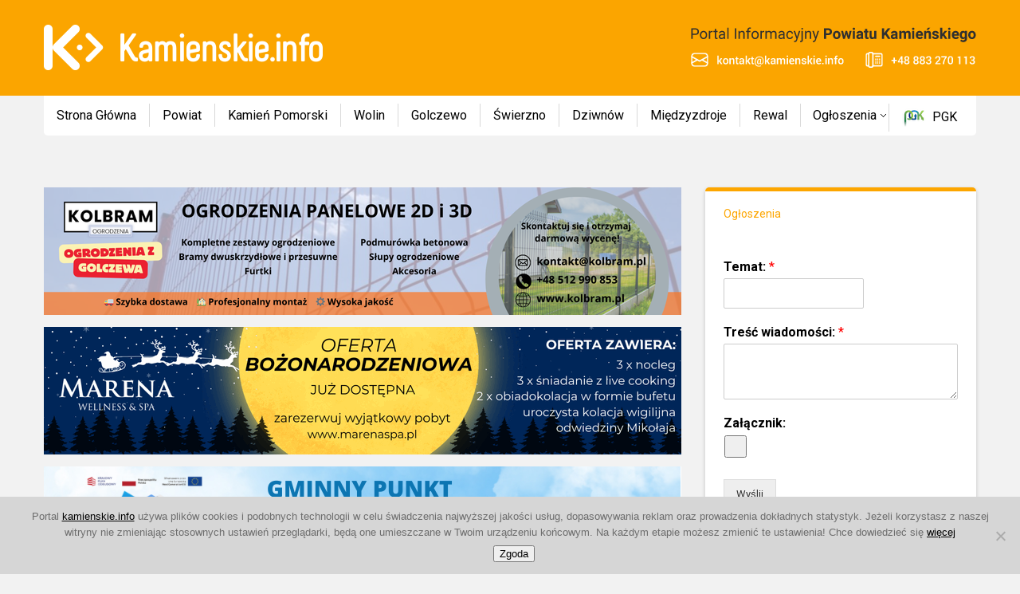

--- FILE ---
content_type: text/html; charset=utf-8
request_url: https://accounts.google.com/o/oauth2/postmessageRelay?parent=https%3A%2F%2Fkamienskie.info&jsh=m%3B%2F_%2Fscs%2Fabc-static%2F_%2Fjs%2Fk%3Dgapi.lb.en.W5qDlPExdtA.O%2Fd%3D1%2Frs%3DAHpOoo8JInlRP_yLzwScb00AozrrUS6gJg%2Fm%3D__features__
body_size: 159
content:
<!DOCTYPE html><html><head><title></title><meta http-equiv="content-type" content="text/html; charset=utf-8"><meta http-equiv="X-UA-Compatible" content="IE=edge"><meta name="viewport" content="width=device-width, initial-scale=1, minimum-scale=1, maximum-scale=1, user-scalable=0"><script src='https://ssl.gstatic.com/accounts/o/2580342461-postmessagerelay.js' nonce="gjEvHEOtpSXtoP2v0ovEQw"></script></head><body><script type="text/javascript" src="https://apis.google.com/js/rpc:shindig_random.js?onload=init" nonce="gjEvHEOtpSXtoP2v0ovEQw"></script></body></html>

--- FILE ---
content_type: text/html; charset=utf-8
request_url: https://www.google.com/recaptcha/api2/aframe
body_size: 269
content:
<!DOCTYPE HTML><html><head><meta http-equiv="content-type" content="text/html; charset=UTF-8"></head><body><script nonce="Rh9NI1_DVHoqPOPaZ7k_4Q">/** Anti-fraud and anti-abuse applications only. See google.com/recaptcha */ try{var clients={'sodar':'https://pagead2.googlesyndication.com/pagead/sodar?'};window.addEventListener("message",function(a){try{if(a.source===window.parent){var b=JSON.parse(a.data);var c=clients[b['id']];if(c){var d=document.createElement('img');d.src=c+b['params']+'&rc='+(localStorage.getItem("rc::a")?sessionStorage.getItem("rc::b"):"");window.document.body.appendChild(d);sessionStorage.setItem("rc::e",parseInt(sessionStorage.getItem("rc::e")||0)+1);localStorage.setItem("rc::h",'1764635766336');}}}catch(b){}});window.parent.postMessage("_grecaptcha_ready", "*");}catch(b){}</script></body></html>